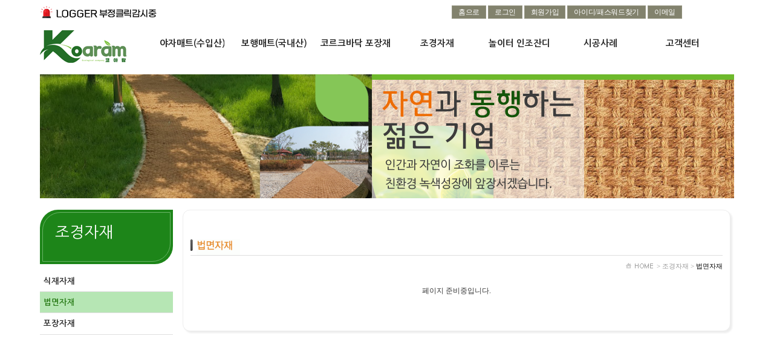

--- FILE ---
content_type: text/html; charset=utf-8
request_url: http://koaram.co.kr/doc_board.list?mcode=1611&page=3&id=38&num=30&gubun=sub
body_size: 11347
content:
<!--레이아웃 이동관련 on/off 메뉴추가 -->
<!DOCTYPE HTML PUBLIC "-//W3C//DTD HTML 4.01 Transitional//EN">
<html xmlns="http://www.w3.org/1999/xhtml" xml:lang="ko" lang="ko">
<head>
<meta http-equiv="X-UA-Compatible" content="IE=edge,chrome=1" />
<meta http-equiv="Content-Type" content="text/html;charset=utf-8" />
<meta http-equiv="Content-Script-Type" content="text/javascript">
<meta http-equiv="Content-Style-Type" content="text/css">
<title>야자매트 보행매트 추천 코아람</title>
<meta name="robots" content="index,follow" />
<meta name="revisit-after" content="1 days" />
<meta name="robots" content="noodp" />
<meta name="author" content="Namu">
<meta name="content-language" content="ko">
<link rel="canonical" href="http://www.koaram.co.kr/">
<link rel="shortcut icon" href="/koaramfabicon.ico" />
<meta name="naver-site-verification" content="ed8e16511523c0dd0df7e828cebeaad2fdecd57f" />
<meta name="google-site-verification" content="pfYHBNG-T_g8Cc8-LgnWgLk3XFWIOE8yvMcJb1S-lJ8" />
<meta name="description" content="특허,품질인증(Q마크) 야자매트 방초매트 수목보호매트 코아네트 코이어롤 왕골바람막이 등 각종 조경자재 국내 최저가 전국 도소매 판매. 국내산 보행매트 조달청 최우수등급업체,설계자료 일위대가 제공,친절상담">
<meta name="keywords" content="야자매트">
<meta property="og:locale" content="ko_KR" />
<meta property="og:type" content="website" />
<meta property="og:site_name" content="야자매트 보행매트 추천 코아람">
<meta property="og:title" content="야자매트 보행매트 추천 코아람">
<meta property="og:description" content="특허,품질인증(Q마크) 야자매트 방초매트 수목보호매트 코아네트 코이어롤 왕골바람막이 등 각종 조경자재 국내 최저가 전국 도소매 판매. 국내산 보행매트 조달청 최우수등급업체,설계자료 일위대가 제공,친절상담">
<meta property="og:url" content="http://www.koaram.co.kr/">
<meta name="twitter:card" content="summary">
<meta name="twitter:title" content="야자매트 보행매트 추천 코아람">
<meta name="twitter:site" content="야자매트 보행매트 추천 코아람">
<meta name="twitter:description" content="특허,품질인증(Q마크) 야자매트 방초매트 수목보호매트 코아네트 코이어롤 왕골바람막이 등 각종 조경자재 국내 최저가 전국 도소매 판매. 국내산 보행매트 조달청 최우수등급업체,설계자료 일위대가 제공,친절상담"><title> 야자매트 보행매트 추천 코아람 </title>
<!--[if lt IE 9]><script src="http://html5shim.googlecode.com/svn/trunk/html5.js"></script><![endif]-->
<link rel="stylesheet" type="text/css" href="/css/admin.css"/>
<link rel="shortcut icon" type="image/x-icon" href="/uploads/21452/fabicon_21452.ico"/>
<style>#main_layout {width:1148px;border:0px solid #FFCC33;}#LOGO_TOP{width:1096px;height:0px;text-align:left:border:0px solid #FFCC33;display:table-cell;float:left;display:none }#TOP{width:1136px;height:50px;text-align:left:border:0px solid #FFCC33;display:table-cell;float:left; }#TOP_BUTTON{width:1178px;height:50px;text-align:left:border:0px solid #FFCC33;display:table-cell;float:left; }#LEFT{width:236px;height:50px;text-align:left:border:0px solid #FFCC33;display:table-cell;float:left; }#RIGHT{width:866px;height:50px;text-align:left:border:0px solid #FFCC33;display:table-cell;float:left; }#MAIN{width:1174px;height:0px;text-align:left:border:0px solid #FFCC33;display:table-cell;float:left;display:none }#FOOT{width:1146px;height:50px;text-align:left:border:0px solid #FFCC33;display:table-cell;float:left; }#sub_main_title_simple{width:auto;}#sub_main_title_html{width:auto;}#sub_main_menu{width:auto;}#sub_main_title{width:auto;}#main_frame{text-align:center;width:100%;height:100%}#sub_main_title{width:100%;}/*aa*/body {background-position: top ;background-image:;background-repeat:repeat-x;background-color:#FFFFFF}/*aa끝*//*레이아웃영역*/#TOP_BUTTON{border-top:0 solid ;border-left:0 solid ;border-right:0 solid ;border-bottom:0 solid ;background-repeat:;background-position:;background-image:url(/hosts/webplus1.webplus.or.kr/main_TOP_BUTTON.gif)}#LOGO_TOP{border-top:0  ;border-left:0  ;border-right:0  ;border-bottom:0  ;background-repeat:;background-position:;background-image:url(/hosts/webplus1.webplus.or.kr/main_LOGO_TOP.gif)}#TOP{border-top:0 solid ;border-left:0 solid ;border-right:0 solid ;border-bottom:0 solid ;background-repeat:;background-position:;background-image:url(/hosts/webplus1.webplus.or.kr/main_TOP.gif)}#MAIN{border-top:0 solid ;border-left:0 solid ;border-right:0 solid ;border-bottom:0 solid ;background-repeat:;background-position:;background-image:url(/hosts/webplus1.webplus.or.kr/main_MAIN.gif)}#LEFT{border-top:0 solid ;border-left:0 solid ;border-right:0 solid ;border-bottom:0 solid ;background-repeat:;background-position:;background-image:url(/hosts/webplus1.webplus.or.kr/main_LEFT.gif)}#RIGHT{border-top:0 solid ;border-left:0 solid ;border-right:0 solid ;border-bottom:0 solid ;background-repeat:;background-position:;background-image:url(/hosts/webplus1.webplus.or.kr/main_RIGHT.gif)}#FOOT{border-top:0 solid ;border-left:0 solid ;border-right:0 solid ;border-bottom:0 solid ;background-repeat:;background-position:;background-image:url(/hosts/webplus1.webplus.or.kr/main_FOOT.gif)}/*레이아웃영역끝*/#main_layout {width:1148px;border:0px solid #FFCC33;}#LOGO_TOP{width:1096px;height:0px;text-align:left:border:0px solid #FFCC33;display:table-cell;float:left;display:none }#TOP{width:1136px;height:50px;text-align:left:border:0px solid #FFCC33;display:table-cell;float:left; }#TOP_BUTTON{width:1178px;height:50px;text-align:left:border:0px solid #FFCC33;display:table-cell;float:left; }#LEFT{width:236px;height:50px;text-align:left:border:0px solid #FFCC33;display:table-cell;float:left; }#RIGHT{width:866px;height:50px;text-align:left:border:0px solid #FFCC33;display:table-cell;float:left; }#MAIN{width:1174px;height:0px;text-align:left:border:0px solid #FFCC33;display:table-cell;float:left;display:none }#FOOT{width:1146px;height:50px;text-align:left:border:0px solid #FFCC33;display:table-cell;float:left; }#sub_main_title_simple{width:auto;}#sub_main_title_html{width:auto;}#sub_main_menu{width:auto;}#sub_main_title{width:auto;}#main_frame{text-align:center;width:100%;height:100%}#sub_main_title{width:100%;}/*aa*/body {background-position: top ;background-image:;background-repeat:repeat-x;background-color:#FFFFFF}/*aa끝*//*레이아웃영역*/#TOP_BUTTON{border-top:0 solid ;border-left:0 solid ;border-right:0 solid ;border-bottom:0 solid ;background-repeat:;background-position:;background-image:url(/hosts/webplus1.webplus.or.kr/main_TOP_BUTTON.gif)}#LOGO_TOP{border-top:0  ;border-left:0  ;border-right:0  ;border-bottom:0  ;background-repeat:;background-position:;background-image:url(/hosts/webplus1.webplus.or.kr/main_LOGO_TOP.gif)}#TOP{border-top:0 solid ;border-left:0 solid ;border-right:0 solid ;border-bottom:0 solid ;background-repeat:;background-position:;background-image:url(/hosts/webplus1.webplus.or.kr/main_TOP.gif)}#MAIN{border-top:0 solid ;border-left:0 solid ;border-right:0 solid ;border-bottom:0 solid ;background-repeat:;background-position:;background-image:url(/hosts/webplus1.webplus.or.kr/main_MAIN.gif)}#LEFT{border-top:0 solid ;border-left:0 solid ;border-right:0 solid ;border-bottom:0 solid ;background-repeat:;background-position:;background-image:url(/hosts/webplus1.webplus.or.kr/main_LEFT.gif)}#RIGHT{border-top:0 solid ;border-left:0 solid ;border-right:0 solid ;border-bottom:0 solid ;background-repeat:;background-position:;background-image:url(/hosts/webplus1.webplus.or.kr/main_RIGHT.gif)}#FOOT{border-top:0 solid ;border-left:0 solid ;border-right:0 solid ;border-bottom:0 solid ;background-repeat:;background-position:;background-image:url(/hosts/webplus1.webplus.or.kr/main_FOOT.gif)}/*레이아웃영역끝*/</style><script type="text/javascript" src="/assets/js/WebApp.js"></script>
</head>
<body topmargin="0" leftmargin="0" valign="top"  oncontextmenu='return false' onselectstart='return false' >
<table align="center" width="100%" height="100%" border=0 cellspacing=0 cellpadding=0>
<tr><td height=1></td></tr>
<tr><td valign="top">
<div id ="main_frame" style="padding:0px">
<script type="text/javascript" src="/assets/js/ajax.js"></script>
<script language="Javascript">
function clouse(){
if(document.getElementById('tmp').value){
if(document.getElementById('tmp').value != "reload") {
var result = confirm("디자인이 변경되었습니다. 저장하시겠습니까?");
if (result){
location.href = '/attach.de_lib?auto_save=Y&r_layout=sub';
}else{
location.href = '/attach.de_lib?auto_save=N&r_layout=sub';
}
}else{
document.d_main.layoutForm.submit();
alert("레이아웃기본값이 저장되었습니다.");
}
}
}
function logoSetup(){
fenster('상세', '상세', '/attach.de_lib?mcode=1611&r_layout=sub&key=logo','40px','10px','300px','300px','Y' ,'로고업로드', '로고업로드', '/lms_logo.setup','30%','10%','300px','410px','Y' );
}
</script>
<style>
div#popup_box{position:absolute;cursor:move;top:50px;left:70%;z-index:99999}
#popup_box1{position:absolute;cursor:move;z-index:99999;}
#popup_box2{position:absolute;cursor:move;z-index:99999;}
#popup_box3{position:absolute;cursor:move;z-index:99999;}
#popup_box4{position:absolute;cursor:move;z-index:99999;}
#popup_box5{position:absolute;cursor:move;z-index:99999;}
#popup_box6{position:absolute;cursor:move;z-index:99999;}
#popup_box_pop1{position:absolute;cursor:move;z-index:99999;}
#popup_box_pop2{position:absolute;cursor:move;z-index:99999;}
#popup_box_pop3{position:absolute;cursor:move;z-index:99999;}
#popup_box_pop4{position:absolute;cursor:move;z-index:99999;}
#popup_box_pop5{position:absolute;cursor:move;z-index:99999;}
/*디자인툴 Body 고정바 메뉴*/
.staticBox{width:114px;background:#3c3c3c;border:2px solid #2c2c2c;border-radius:0.4em;font-family:'dotum';padding-bottom:17px;
background-image:url('/assets/img/toolbar/static_img1.png');background-repeat:no-repeat;background-position:50% 12px;}
.staticBox_menu{position:relative;background:#f5f5f5;border:1px solid #c9c9c9;border-radius:0.3em;margin:45px 7px 0px 7px;font-size:11px;line-height:18px;padding:0;text-align:left;}
.staticBox_menu a:hover{font-weight:bold;color:#fc2b49;}
.staticBox_menu li{padding-left:10px;}
.staticBox_menu li:first-child {padding-top:10px;}
.staticBox_menu li:last-child {padding-bottom:7px}
/*디자인툴 Body 퀵버튼*/
.staticBox_quickBtn{clear:both;height:90px;position:relative;padding:0;margin:9px 7px}
.staticBox_quickBtn li{display:block;float:left;margin:5px 4px}
/*디자인툴 Body 적용버튼*/
.staticBox_btn{border:3px solid red;width:100px;height:30px;padding-top:4px;margin-left:6px;margin-bottom:16px;box-shadow: red 0 0 15px;font-weight:bold;border-radius:0.3em;border:1px solid #fff;font-size:15px;background-color:#fff;
background:-moz-linear-gradient(top,#fff 0,#e1e2e1 100%);
background:-webkit-gradient(linear,left top,left bottom,color-stop(0,#fff),color-stop(100%,#e1e2e1));
background:-webkit-linear-gradient(top,#fff 0,#e1e2e1 100%);
background:-o-linear-gradient(top,#fff 0,#e1e2e1 100%);
background:-ms-linear-gradient(top,#fff 0,#e1e2e1 100%);
background:linear-gradient(to bottom,#fff 0,#e1e2e1 100%)}
.easySchool_exit_btn{position:absolute;top:10px;right:12px}
/*디자인툴 Body 상세내용 */
.bodyBox{position:absolute;width:300px;top:0px;left:120px;background:#f8f8f8;border-radius:0.4em;border:2px solid #949494;}
.selected_tit{background:#4e4d4e;text-align:center;color:#fff;font-size:13px;height:30px;line-height:30px;font-weight:bold;text-shadow:black 2px 2px;}
.selected_tit a{color:#fff;}
.seleted_close_btn{position:absolute;top:7px;}
.bodyBox_selected2{border-radius:0.4em;border:2px solid #949494;}
</style>
<!-- 디자인툴 Body 시작 -->
<body onmouseUp='move_onoff(0,event);move_onoff1(0,event);move_onoff2(0,event);move_onoff3(0,event);move_onoff4(0,event);move_onoff5(0,event);move_onoff6(0,event)' onmouseMove = 'moven(event);moven1(event);moven2(event);moven3(event);moven4(event);moven5(event);moven6(event)'>
<div id='popup_box' onSelectstart="return false" ononscrollstart="return false">
<div id="STATICMENU" style="position:absolute;top:20px">
</div>
</div>
<script>
function startRemocon(){
remoconSwitch_cookie();
}
startRemocon()
</script>
<INPUT TYPE="hidden" NAME="tmp" id="tmp">
</body>
<script language='javascript' src='/js/flash.js'></script>
<!-- 디자인툴바 쿠키 체크 열기  -->
<!--   드래그 아이프레임 #1 -->
<div id='popup_box1' onSelectstart="return false" ononscrollstart="return false" style="display:none;">
<table cellpadding="0" cellspacing="0" border="0">
<tr height="28px">
<td width="4px"><img src="/assets/img/toolbar/sj1_t_left.gif"></td>
<td background="/assets/img/toolbar/sj1_t_bg.gif" style="padding:8px 0px 0px 5px;">
<table align="center" width="100%" cellpadding="0" cellspacing="0" border="0">
<tr>
<td onmouseDown='move_onoff1(1,event)'><b><div id = "nname1" style="float:left;width:205px;" onmouseDown = 'move_onoff1(1,event)'></div></td>
<td onmouseDown='move_onoff1(1,event)' align='right'><a href = "javascript:closewT('1');"><img src = "/assets/img/toolbar/xf_close_icon.gif"></td>
</tr>
</table>
</td>
<td width="4px" valign="top"><img src="/assets/img/toolbar/sj1_t_right.gif"></td>
</tr>
<tr valign="top" height="100%">
<td width="4px" background="/assets/img/toolbar/sj1_c_left.gif"></td>
<td bgcolor="FFFFFF" valign="top" height="80px" style="padding-top:5px"><iframe src ="" height="0" frameborder="0" scrolling="auto" id ="mmenu1" name="mmenu1" onmouseDown='move_onoff1(1,event)'></iframe></td>
<td width="4px" background="/assets/img/toolbar/sj1_c_right.gif"></td>
</tr>
<tr valign="top" height="4px">
<td width="4px"><img src="/assets/img/toolbar/sj1_b_left.gif"></td>
<td background="/assets/img/toolbar/sj1_b_bg.gif"></td>
<td width="4px" valign="top"><img src="/assets/img/toolbar/sj1_b_right.gif"></td>
</tr>
</table>
</div>
<!--  드래그 아이프레임 #2 -->
<div  id='popup_box2' onSelectstart="return false" ononscrollstart="return false" style="display:none;">
<table class="popup_box2_t"cellpadding="0" cellspacing="0" border="0" style="" >
<tr valign="top" height="28px">
<td class="popup_box2_tit">
<table align="center" width=100% border=0 cellspacing=0 cellpadding=0>
<tr>
<td onmouseDown = 'move_onoff2(2,event)'><b><div id = "nname2" style="float:left;width:205px" onmouseDown = 'move_onoff2(2,event)'></div></td>
<td onmouseDown = 'move_onoff2(2,event)' align = right><a href = "javascript:closewT('2');"><img src = "/assets/img/toolbar/xf_close_icon.gif" ></td>
</tr>
</table>
</td>
</tr>
<tr valign="top" height="100%">
<td bgcolor="FFFFFF" valign="top" height="80px" style="padding-top:5px" >
<iframe src ="" width="100px" height="0px" frameborder="0" scrolling="auto" style="height:300px"  id="mmenu2" name="mmenu2" onmouseDown='move_onoff2(2,event)'></iframe>
</td>
</table>
</div>
<!-- 드래그 아이프레임 #3-->
<div  id='popup_box3' onSelectstart="return false" ononscrollstart="return false" style="display:none;">
<table cellpadding="0" cellspacing="0" border="0" style="" >
<tr valign="top" height="28px">
<td width="4px" ><img src="/assets/img/toolbar/sj1_t_left.gif"></td>
<td background="/assets/img/toolbar/sj1_t_bg.gif" style="padding:10px 5px 0  5px ">
<table align="center" width="100%" border=0 cellspacing=0 cellpadding=0>
<tr>
<td onmouseDown = 'move_onoff3(3,event)'><b><div id = "nname3" style="float:left;width:205" onmouseDown = 'move_onoff3(3,event)'></div></td>
<td onmouseDown = 'move_onoff3(3,event)' align = right><a href = "javascript:closewT('3');"><img src = "/assets/img/toolbar/xf_close_icon.gif" ></td>
</tr>
</table>
</td>
<td width="4px" valign="top"><img src="/assets/img/toolbar/sj1_t_right.gif"></td>
</tr>
<tr valign="top" height="100%">
<td width="4px" background="/assets/img/toolbar/sj1_c_left.gif"></td>
<td bgcolor="FFFFFF" valign="top" height="80px" style="padding-top:5px" >
<iframe src ="" width="100px" height="0" frameborder="0"    scrolling="auto" style="height:300px" id ="mmenu3" name="mmenu3" onmouseDown='move_onoff3(3,event)'></iframe>
</td>
<td width="4px" background="/assets/img/toolbar/sj1_c_right.gif"></td>
</tr>
<tr valign="top" height="4px">
<td width="4px"><img src="/assets/img/toolbar/sj1_b_left.gif"></td>
<td background="/assets/img/toolbar/sj1_b_bg.gif"></td>
<td width="4px" valign="top"><img src="/assets/img/toolbar/sj1_b_right.gif"></td>
</tr>
</table>
</div>
<!--  드래그 아이프레임 #4 -->
<div  id='popup_box4' onSelectstart="return false" ononscrollstart="return false" style="display:none;">
<table cellpadding="0" cellspacing="0" border="0" style="" >
<tr valign="top" height="28px">
<td width="4px" ><img src="/assets/img/toolbar/sj1_t_left.gif"></td>
<td background="/assets/img/toolbar/sj1_t_bg.gif" style="padding:10px 5px 0  5px ">
<table align="center" width="100%" border="0" cellspacing="0" cellpadding="0">
<tr>
<td onmouseDown = 'move_onoff4(4,event)'><b><div id = "nname4" style="float:left;width:205" onmouseDown = 'move_onoff4(4,event)'></div></td>
<td onmouseDown = 'move_onoff4(4,event)' align = right><a href = "javascript:closewT('4');"><img src = "/assets/img/toolbar/xf_close_icon.gif" ></td>
</tr>
</table>
</td>
<td width="4px" valign="top"><img src="/assets/img/toolbar/sj1_t_right.gif"></td>
</tr>
<tr valign="top" height="100%">
<td width="4px" background="/assets/img/toolbar/sj1_c_left.gif"></td>
<td bgcolor="FFFFFF" valign="top" height="80px" style="padding-top:5px" >
<iframe src ="" width="100px" height="0" frameborder="0" scrolling="auto" style="height:300px"  id ="mmenu4" name ="mmenu4" onmouseDown = 'move_onoff4(4,event)'></iframe>
</td>
<td width="4px" background="/assets/img/toolbar/sj1_c_right.gif"></td>
</tr>
<tr valign="top" height="4px">
<td width="4px"><img src="/assets/img/toolbar/sj1_b_left.gif"></td>
<td background="/assets/img/toolbar/sj1_b_bg.gif"></td>
<td width="4px" valign="top"><img src="/assets/img/toolbar/sj1_b_right.gif"></td>
</tr>
</table>
</div>
<!--  드래그 아이프레임 #5-->
<div  id='popup_box5' onSelectstart="return false" ononscrollstart="return false" style="display:none;">
<table cellpadding="0" cellspacing="0" border="0" style="" >
<tr valign="top" height="28px">
<td width="4px" ><img src="/assets/img/toolbar/sj1_t_left.gif"></td>
<td background="/assets/img/toolbar/sj1_t_bg.gif" style="padding:10px 5px 0  5px ">
<table align="center" width="100%" border="0" cellspacing="0" cellpadding="0">
<tr>
<td onmouseDown = 'move_onoff5(5,event)'><b><div id = "nname5" style="float:left;width:205px" onmouseDown = 'move_onoff5(5,event)'></div></td>
<td onmouseDown = 'move_onoff5(5,event)' align = right><a href = "javascript:closewT('5');"><img src = "/assets/img/toolbar/xf_close_icon.gif" ></td>
</tr>
</table>
</td>
<td width="4px" valign="top"><img src="/assets/img/toolbar/sj1_t_right.gif"></td>
</tr>
<tr valign="top" height="100%">
<td width="4px" background="/assets/img/toolbar/sj1_c_left.gif"></td>
<td bgcolor="FFFFFF" valign="top" height="80px" style="padding-top:5px" >
<iframe src ="" width="100" height="0"  frameborder="0" scrolling="auto" style="height:300px" id ="mmenu5" name ="mmenu5" onmouseDown = 'move_onoff5(5,event)'></iframe>
</td>
<td width="4px" background="/assets/img/toolbar/sj1_c_right.gif"></td>
</tr>
<tr valign="top" height="4px">
<td width="4px"><img src="/assets/img/toolbar/sj1_b_left.gif"></td>
<td background="/assets/img/toolbar/sj1_b_bg.gif"></td>
<td width="4px" valign="top"><img src="/assets/img/toolbar/sj1_b_right.gif"></td>
</tr>
</table>
</div>
<!--  드래그 아이프레임 #6-->
<div  id='popup_box6' onSelectstart="return false" ononscrollstart="return false" style="display:none;">
<table cellpadding="0" cellspacing="0" border="0" style="" >
<tr valign="top" height="28px">
<td width="4px" ><img src="/assets/img/toolbar/sj1_t_left.gif"></td>
<td background="/assets/img/toolbar/sj1_t_bg.gif" style="padding:10px 5px 0  5px ">
<table align="center" width="100%" border="0" cellspacing="0" cellpadding="0">
<tr>
<td onmouseDown = 'move_onoff6(6,event)'><b><div id = "nname6" style="float:left;width:205" onmouseDown = 'move_onoff6(6,event)'></div></td>
<td onmouseDown = 'move_onoff6(6,event)' align = right><a href = "javascript:closewT('6');"><img src = "/assets/img/toolbar/xf_close_icon.gif" ></td>
</tr>
</table>
</td>
<td width="4px" valign="top"><img src="/assets/img/toolbar/sj1_t_right.gif"></td>
</tr>
<tr valign="top" height="100%">
<td width="4px" background="/assets/img/toolbar/sj1_c_left.gif"></td>
<td bgcolor="FFFFFF" valign="top" height="80px" style="padding-top:5px" >
<iframe src ="" width="100px" height="0"  frameborder="0" scrolling="auto" style ="height:300px" id ="mmenu6" name ="mmenu6" onmouseDown = 'move_onoff6(6,event)'></iframe>
</td>
<td width="4px" background="/assets/img/toolbar/sj1_c_right.gif"></td>
</tr>
<tr valign="top" height="4px">
<td width="4px"><img src="/assets/img/toolbar/sj1_b_left.gif"></td>
<td background="/assets/img/toolbar/sj1_b_bg.gif"></td>
<td width="4px" valign="top"><img src="/assets/img/toolbar/sj1_b_right.gif"></td>
</tr>
</table>
</div>
<!--   드래그 팝업 아이프레임 #1 -->
<script>
isIE=document.all;
isNN=!document.all&&document.getElementById;
isN4=document.layers;
isHot=false;
function ddInit(e){
topDog=isIE ? "BODY" : "HTML";
whichDog=isIE ? document.all.popup_box_pop1 : document.getElementById('popup_box_pop1');
hotDog=isIE ? event.srcElement : e.target;
while (hotDog.id!="popup_box_pop1"&&hotDog.tagName!=topDog){
hotDog=isIE ? hotDog.parentElement : hotDog.parentNode;
}
if (hotDog.id=="popup_box_pop1"){
offsetx=isIE ? event.clientX : e.clientX;
offsety=isIE ? event.clientY : e.clientY;
nowX=parseInt(whichDog.style.left);
nowY=parseInt(whichDog.style.top);
ddEnabled=true;
document.onmousemove=dd;
}
}
function dd(e){
if (!ddEnabled) return;
whichDog.style.left=isIE ? nowX+event.clientX-offsetx+"px" : nowX+e.clientX-offsetx;
whichDog.style.top=isIE ? nowY+event.clientY-offsety+"px" : nowY+e.clientY-offsety;
return false;
}
</script>
<div id='popup_box_pop1' onSelectstart="return false" ononscrollstart="return false" style="display:none;" onmousedown="ddInit(event);" onmouseup="ddEnabled=false">
<table cellpadding="0" cellspacing="0" border="0">
<tr height="28px">
<td width="4px"><img src="/assets/img/toolbar/sj1_t_left.gif"></td>
<td background="/assets/img/toolbar/sj1_t_bg.gif" style="padding:8px 0px 0px 5px;">
<table align="center" width="100%" cellpadding="0" cellspacing="0" border="0">
<tr>
<td><b><div id = "nname_pop1" style="float:left;width:205px;"></div></td>
<td align='right'><a href = "javascript:closewTT('1');"><img src = "/assets/img/toolbar/xf_close_icon.gif"></td>
</tr>
</table>
</td>
<td width="4px" valign="top"><img src="/assets/img/toolbar/sj1_t_right.gif"></td>
</tr>
<tr valign="top" height="100%">
<td width="4px" background="/assets/img/toolbar/sj1_c_left.gif"></td>
<td bgcolor="FFFFFF" valign="top" height="80px" style="padding-top:5px"><iframe src ="" style="width:;height:;"  frameborder="0" scrolling="auto"
id ="mmenu_pop1" name="mmenu_pop1" ></iframe></td>
<td width="4px" background="/assets/img/toolbar/sj1_c_right.gif"></td>
</tr>
<tr valign="top" height="4px">
<td width="4px"><img src="/assets/img/toolbar/sj1_b_left.gif"></td>
<td background="/assets/img/toolbar/sj1_b_bg.gif"></td>
<td width="4px" valign="top"><img src="/assets/img/toolbar/sj1_b_right.gif"></td>
</tr>
</table>
</div>
<!--   드래그 팝업 아이프레임 #2 -->
<script>
function ddInit2(e2){
topDog2=isIE ? "BODY" : "HTML";
whichDog2=isIE ? document.all.popup_box_pop2 : document.getElementById('popup_box_pop2');
hotDog2=isIE ? event.srcElement : e2.target;
while (hotDog2.id!="popup_box_pop2"&&hotDog2.tagName!=topDog2){
hotDog2=isIE ? hotDog2.parentElement : hotDog2.parentNode;
}
if (hotDog2.id=="popup_box_pop2"){
offsetx2=isIE ? event.clientX : e2.clientX;
offsety2=isIE ? event.clientY : e2.clientY;
nowX2=parseInt(whichDog2.style.left);
nowY2=parseInt(whichDog2.style.top);
ddEnabled2=true;
document.onmousemove=dd2;
}
}
function dd2(e2){
if (!ddEnabled2) return;
whichDog2.style.left=isIE ? nowX2+event.clientX-offsetx2+"px" : nowX2+e2.clientX-offsetx2;
whichDog2.style.top=isIE ? nowY2+event.clientY-offsety2+"px" : nowY2+e2.clientY-offsety2;
return false;
}
</script>
<div id='popup_box_pop2' onSelectstart="return false" ononscrollstart="return false" style="display:none;" onmousedown="ddInit2(event);" onmouseup="ddEnabled2=false" >
<table cellpadding="0" cellspacing="0" border="0">
<tr height="28px">
<td width="4px"><img src="/assets/img/toolbar/sj1_t_left.gif"></td>
<td background="/assets/img/toolbar/sj1_t_bg.gif" style="padding:8px 0px 0px 5px;">
<table align="center" width="100%" cellpadding="0" cellspacing="0" border="0">
<tr>
<td><b><div id = "nname_pop2" style="float:left;width:205px;"></div></td>
<td align='right'><a href = "javascript:closewTT('2');"><img src = "/assets/img/toolbar/xf_close_icon.gif"></td>
</tr>
</table>
</td>
<td width="4px" valign="top"><img src="/assets/img/toolbar/sj1_t_right.gif"></td>
</tr>
<tr valign="top" height="100%">
<td width="4px" background="/assets/img/toolbar/sj1_c_left.gif"></td>
<td bgcolor="FFFFFF" valign="top" height="80px" style="padding-top:5px"><iframe src ="" style="width:;height:;" frameborder="0" scrolling="auto"
id ="mmenu_pop2" name="mmenu_pop2" ></iframe></td>
<td width="4px" background="/assets/img/toolbar/sj1_c_right.gif"></td>
</tr>
<tr valign="top" height="4px">
<td width="4px"><img src="/assets/img/toolbar/sj1_b_left.gif"></td>
<td background="/assets/img/toolbar/sj1_b_bg.gif"></td>
<td width="4px" valign="top"><img src="/assets/img/toolbar/sj1_b_right.gif"></td>
</tr>
</table>
</div>
<!--   드래그 팝업 아이프레임 #3 -->
<script>
function ddInit3(e3){
topDog3=isIE ? "BODY" : "HTML";
whichDog3=isIE ? document.all.popup_box_pop3 : document.getElementById('popup_box_pop3');
hotDog3=isIE ? event.srcElement : e3.target;
while (hotDog3.id!="popup_box_pop3"&&hotDog3.tagName!=topDog3){
hotDog3=isIE ? hotDog3.parentElement : hotDog3.parentNode;
}
if (hotDog3.id=="popup_box_pop3"){
offsetx3=isIE ? event.clientX : e3.clientX;
offsety3=isIE ? event.clientY : e3.clientY;
nowX3=parseInt(whichDog3.style.left);
nowY3=parseInt(whichDog3.style.top);
ddEnabled3=true;
document.onmousemove=dd3;
}
}
function dd3(e3){
if (!ddEnabled3) return;
whichDog3.style.left=isIE ? nowX3+event.clientX-offsetx3+"px" : nowX3+e3.clientX-offsetx3;
whichDog3.style.top=isIE ? nowY3+event.clientY-offsety3+"px" : nowY3+e3.clientY-offsety3;
return false;
}
</script>
<div id='popup_box_pop3' onSelectstart="return false" ononscrollstart="return false" style="display:none;" onmousedown="ddInit3(event);" onmouseup="ddEnabled3=false" >
<table cellpadding="0" cellspacing="0" border="0">
<tr height="28px">
<td width="4px"><img src="/assets/img/toolbar/sj1_t_left.gif"></td>
<td background="/assets/img/toolbar/sj1_t_bg.gif" style="padding:8px 0px 0px 5px;">
<table align="center" width="100%" cellpadding="0" cellspacing="0" border="0">
<tr>
<td><b><div id = "nname_pop3" style="float:left;width:205px;"></div></td>
<td align='right'><a href = "javascript:closewTT('3');"><img src = "/assets/img/toolbar/xf_close_icon.gif"></td>
</tr>
</table>
</td>
<td width="4px" valign="top"><img src="/assets/img/toolbar/sj1_t_right.gif"></td>
</tr>
<tr valign="top" height="100%">
<td width="4px" background="/assets/img/toolbar/sj1_c_left.gif"></td>
<td bgcolor="FFFFFF" valign="top" height="80px" style="padding-top:5px"><iframe src =""  frameborder="0" scrolling="auto"
id ="mmenu_pop3" name="mmenu_pop3" ></iframe></td>
<td width="4px" background="/assets/img/toolbar/sj1_c_right.gif"></td>
</tr>
<tr valign="top" height="4px">
<td width="4px"><img src="/assets/img/toolbar/sj1_b_left.gif"></td>
<td background="/assets/img/toolbar/sj1_b_bg.gif"></td>
<td width="4px" valign="top"><img src="/assets/img/toolbar/sj1_b_right.gif"></td>
</tr>
</table>
</div>
<!--   드래그 팝업 아이프레임 #4 -->
<script>
function ddInit4(e4){
topDog4=isIE ? "BODY" : "HTML";
whichDog4=isIE ? document.all.popup_box_pop4 : document.getElementById('popup_box_pop4');
hotDog4=isIE ? event.srcElement : e4.target;
while (hotDog4.id!="popup_box_pop4"&&hotDog4.tagName!=topDog4){
hotDog4=isIE ? hotDog4.parentElement : hotDog4.parentNode;
}
if (hotDog4.id=="popup_box_pop4"){
offsetx4=isIE ? event.clientX : e4.clientX;
offsety4=isIE ? event.clientY : e4.clientY;
nowX4=parseInt(whichDog4.style.left);
nowY4=parseInt(whichDog4.style.top);
ddEnabled4=true;
document.onmousemove=dd4;
}
}
function dd4(e4){
if (!ddEnabled4) return;
whichDog4.style.left=isIE ? nowX4+event.clientX-offsetx4+"px" : nowX4+e4.clientX-offsetx4;
whichDog4.style.top=isIE ? nowY4+event.clientY-offsety4+"px" : nowY4+e4.clientY-offsety4;
return false;
}
</script>
<div id='popup_box_pop4' onSelectstart="return false" ononscrollstart="return false" style="display:none;" onmousedown="ddInit4(event);" onmouseup="ddEnabled4=false" >
<table cellpadding="0" cellspacing="0" border="0">
<tr height="28px">
<td width="4px"><img src="/assets/img/toolbar/sj1_t_left.gif"></td>
<td background="/assets/img/toolbar/sj1_t_bg.gif" style="padding:8px 0px 0px 5px;">
<table align="center" width="100%" cellpadding="0" cellspacing="0" border="0">
<tr>
<td><b><div id = "nname_pop4" style="float:left;width:205px;"></div></td>
<td align='right'><a href = "javascript:closewTT('4');"><img src = "/assets/img/toolbar/xf_close_icon.gif"></td>
</tr>
</table>
</td>
<td width="4px" valign="top"><img src="/assets/img/toolbar/sj1_t_right.gif"></td>
</tr>
<tr valign="top" height="100%">
<td width="4px" background="/assets/img/toolbar/sj1_c_left.gif"></td>
<td bgcolor="FFFFFF" valign="top" height="80px" style="padding-top:5px"><iframe src =""  frameborder="0" scrolling="auto"
id ="mmenu_pop4" name="mmenu_pop4" ></iframe></td>
<td width="4px" background="/assets/img/toolbar/sj1_c_right.gif"></td>
</tr>
<tr valign="top" height="4px">
<td width="4px"><img src="/assets/img/toolbar/sj1_b_left.gif"></td>
<td background="/assets/img/toolbar/sj1_b_bg.gif"></td>
<td width="4px" valign="top"><img src="/assets/img/toolbar/sj1_b_right.gif"></td>
</tr>
</table>
</div>
<!--   드래그 팝업 아이프레임 #5 -->
<script>
function ddInit5(e5){
topDog5=isIE ? "BODY" : "HTML";
whichDog5=isIE ? document.all.popup_box_pop5 : document.getElementById('popup_box_pop5');
hotDog5=isIE ? event.srcElement : e5.target;
while (hotDog5.id!="popup_box_pop5"&&hotDog5.tagName!=topDog5){
hotDog5=isIE ? hotDog5.parentElement : hotDog5.parentNode;
}
if (hotDog5.id=="popup_box_pop5"){
offsetx5=isIE ? event.clientX : e5.clientX;
offsety5=isIE ? event.clientY : e5.clientY;
nowX5=parseInt(whichDog5.style.left);
nowY5=parseInt(whichDog5.style.top);
ddEnabled5=true;
document.onmousemove=dd5;
}
}
function dd5(e5){
if (!ddEnabled5) return;
whichDog5.style.left=isIE ? nowX5+event.clientX-offsetx5+"px" : nowX5+e5.clientX-offsetx5;
whichDog5.style.top=isIE ? nowY5+event.clientY-offsety5+"px" : nowY5+e5.clientY-offsety5;
return false;
}
</script>
<div id='popup_box_pop5' onSelectstart="return false" ononscrollstart="return false" style="display:none;" onmousedown="ddInit5(event);" onmouseup="ddEnabled5=false" >
<table cellpadding="0" cellspacing="0" border="0">
<tr height="28px">
<td width="4px"><img src="/assets/img/toolbar/sj1_t_left.gif"></td>
<td background="/assets/img/toolbar/sj1_t_bg.gif" style="padding:8px 0px 0px 5px;">
<table align="center" width="100%" cellpadding="0" cellspacing="0" border="0">
<tr>
<td><b><div id = "nname_pop5" style="float:left;width:205px;"></div></td>
<td align='right'><a href = "javascript:closewTT('5');"><img src = "/assets/img/toolbar/xf_close_icon.gif"></td>
</tr>
</table>
</td>
<td width="4px" valign="top"><img src="/assets/img/toolbar/sj1_t_right.gif"></td>
</tr>
<tr valign="top" height="100%">
<td width="4px" background="/assets/img/toolbar/sj1_c_left.gif"></td>
<td bgcolor="FFFFFF" valign="top" height="80px" style="padding-top:5px"><iframe src =""  frameborder="0" scrolling="auto"
id ="mmenu_pop5" name="mmenu_pop5" ></iframe></td>
<td width="4px" background="/assets/img/toolbar/sj1_c_right.gif"></td>
</tr>
<tr valign="top" height="4px">
<td width="4px"><img src="/assets/img/toolbar/sj1_b_left.gif"></td>
<td background="/assets/img/toolbar/sj1_b_bg.gif"></td>
<td width="4px" valign="top"><img src="/assets/img/toolbar/sj1_b_right.gif"></td>
</tr>
</table>
</div>
<div id='test new' style="width:0px"></div><!--중앙/좌측 여기수정-->
<table align="center" border="0px" cellspacing=0 cellpadding=0  style="margin:0 auto;" >
<!--중앙/좌측 여기수정-->
<tr>
<td>
<div id="main_layout" style="padding:0px;">
<div id="LOGO_TOP" style="display:;border:0px dashed #d9dadc;min-width:50px;min-height:50px;height:auto !important; height:50px;float:left;">
</div>
<div id="TOP" style="display:;border:0px dashed #d9dadc;min-width:50px;min-height:50px;height:auto !important; height:50px;float:left;">
<div style="float:left;width:200px;height:38px;padding-bottom:0px;padding-left:0px;padding-top:0px;padding-right:0px;border: 0px solid #FFCC33 ;" id ="part_4" class="module">
<img src="http://koaram.co.kr//uploads/21452//2023/03/09/396efed2f699999_167835250062972727.gif"></div>
<div style="float:left;width:860px;height:38px;padding-bottom:0px;padding-left:2px;padding-top:0px;padding-right:0px;border: 0px solid #FFCC33 ;" id ="admin_button" class="module">
<style>
.nAdminButton10_1{width:100%;height:100%;letter-spacing:-0.3px}
.nAdminButton10_2{list-style:none;text-align:right}
.nAdminButton10_2 li{display:inline-block;border:1px solid #969683;padding:2px 10px 1px;background:#82826d;color:#fff}
.nAdminButton10_3{margin-right:4px}
</style>
<table class="nAdminButton10_1" border="0" cellspacing="0" cellpadding="0">
<tr>
<td>
<ul class="nAdminButton10_2">
<a href="/"><li>홈으로</li></em>
<a href="/member.login"><li>로그인</li></a>
<a href="/member.join"><li>회원가입</li></a>
<a href="/member.findid"><li>아이디/패스워드찾기</li></a>
<a href="mailto:"><li>이메일</li></a>
<ul>
</td>
</tr>
</table></div>
<div style="float:left;width:184px;height:78px;padding-bottom:0px;padding-left:0px;padding-top:0px;padding-right:0px;border: 0px solid #FFCC33 ;" id ="logo" class="module">
<table align="center" width="100%" border=0 cellspacing=0 cellpadding=0 height="100%">
<tr>
<td align="center">
<a href="/"><img src=hosts/koaram.co.kr/logo1.png></a>
</td>
<td width="80%">
<table width="100%" border=0 cellspacing=0 cellpadding=0 style="float:left;padding:5px 0px 5px 10px" height="100%">
<tr>
<td style = "padding-top:3px;padding-left:5px" align="center">
</td>
</tr>
</table>
</td>
</tr>
</table>	</div>
<div style="float:left;width:951px;height:64px;padding-bottom:10px;padding-left:0px;padding-top:10px;padding-right:0px;border: 0px solid #FFCC33 ;" id ="top_menu" class="module">
<script language="Javascript">
<!--
function chengMenu (){
document.getElementById('sub').style.display="";
}
function chengMenu_out (){
document.getElementById('sub').style.display="none";
}
function init_tab (){
document.getElementById('sub').style.display="none";
}
//-->
</script>
<!--대메뉴갯수-->
<style>
.nTopmenu4_1 li{width:14.2%}
</style>
<!--대메뉴갯수-->
<style>
.nTopmenu4_group2 ul{width:14.2%}
</style>
<style>
/*1차메뉴*/
.nTopmenu4_group1{width:100%;vertical-align:top;}
.nTopmenu4_1 {list-style:none;font-size:14px;font-weight:bold;text-align:center;margin:0px;padding:0px}
.nTopmenu4_1 li{float:left;text-align:center;}
.nTopmenu4_3{height:35px;padding-top:15px;background-color:#fff}
.nTopmenu4_4{}
/*2차메뉴*/
.nTopmenu4_group2{width:100%;}
.nTopmenu4_2{display:inline;float:left;text-align:center;height:230px;background:#fff;border-bottom:1px solid #ececed;opacity:0.7;list-style:none;font-size:13px;}
.nTopmenu4_2 li{padding:6px 0px}
</style>
<div class="nTopmenu4_group1" style="z-index:99;position:relative">
<div class="nTopmenu4_group1" border="0" cellspacing="0" cellpadding="0" onmouseover="chengMenu();" onmouseout="chengMenu_out();">
<!-- 대메뉴 왼쪽 -->
<ul id="11[top_menu]" class="nTopmenu4_1">
<a href="doc_board.list?mcode=1110" target="_self" >
<li class="nTopmenu4_3">
<div class="nTopmenu4_4">
<img class="imgtext" src="../../../nanum_file/hosts/21452/imgtext.46bf785bf2571e.word-001.png" alt="야자매트(수입산)" title="야자매트(수입산)" onmouseout="this.src='../../../nanum_file/hosts/21452/imgtext.46bf785bf2571e.word-001.png'" onmouseover="this.src='../../../nanum_file/hosts/21452/imgtext_over.46bf785bf2571e.word-111.png'"      style="vertical-align : top;"/> </div>
</li>
</a><!-- 라인이미지 넣기 --></a>
</ul>
<!-- 대메뉴 왼쪽 -->
<ul id="17[top_menu]" class="nTopmenu4_1">
<a href="doc_board.list?mcode=1710" target="_self" >
<li class="nTopmenu4_3">
<div class="nTopmenu4_4">
<img class="imgtext" src="../../../nanum_file/hosts/21452/imgtext.32b9e3a6042c3a.word-001.png" alt="보행매트(국내산)" title="보행매트(국내산)" onmouseout="this.src='../../../nanum_file/hosts/21452/imgtext.32b9e3a6042c3a.word-001.png'" onmouseover="this.src='../../../nanum_file/hosts/21452/imgtext_over.32b9e3a6042c3a.word-111.png'"      style="vertical-align : top;"/> </div>
</li>
</a><!-- 라인이미지 넣기 --></a>
</ul>
<!-- 대메뉴 왼쪽 -->
<ul id="10[top_menu]" class="nTopmenu4_1">
<a href="doc_board.list?mcode=1010" target="_self" >
<li class="nTopmenu4_3">
<div class="nTopmenu4_4">
<img class="imgtext" src="../../../nanum_file/hosts/21452/imgtext.112ba2d8c287c9.word-001.png" alt="코르크바닥 포장재" title="코르크바닥 포장재" onmouseout="this.src='../../../nanum_file/hosts/21452/imgtext.112ba2d8c287c9.word-001.png'" onmouseover="this.src='../../../nanum_file/hosts/21452/imgtext_over.112ba2d8c287c9.word-111.png'"      style="vertical-align : top;"/> </div>
</li>
</a><!-- 라인이미지 넣기 --></a>
</ul>
<!-- 대메뉴 왼쪽 -->
<ul id="16[top_menu]" class="nTopmenu4_1">
<a href="/doc_board.list?mcode=1610" target="_self" >
<li class="nTopmenu4_3">
<div class="nTopmenu4_4">
<img class="imgtext" src="../../../nanum_file/hosts/21452/imgtext.ec0d08afafc52d.word-001.png" alt="조경자재" title="조경자재" onmouseout="this.src='../../../nanum_file/hosts/21452/imgtext.ec0d08afafc52d.word-001.png'" onmouseover="this.src='../../../nanum_file/hosts/21452/imgtext_over.ec0d08afafc52d.word-111.png'"      style="vertical-align : top;"/> </div>
</li>
<!-- 라인이미지 넣기 --></a>
</ul>
<!-- 대메뉴 왼쪽 -->
<ul id="15[top_menu]" class="nTopmenu4_1">
<a href="/doc_board.list?mcode=1513" target="_self" >
<li class="nTopmenu4_3">
<div class="nTopmenu4_4">
<img class="imgtext" src="../../../nanum_file/hosts/21452/imgtext.541049569407b8.word-001.png" alt="놀이터 인조잔디" title="놀이터 인조잔디" onmouseout="this.src='../../../nanum_file/hosts/21452/imgtext.541049569407b8.word-001.png'" onmouseover="this.src='../../../nanum_file/hosts/21452/imgtext_over.541049569407b8.word-111.png'"      style="vertical-align : top;"/> </div>
</li>
</a><!-- 라인이미지 넣기 --></a>
</ul>
<!-- 대메뉴 왼쪽 -->
<ul id="12[top_menu]" class="nTopmenu4_1">
<a href="board.list?mcode=1210" target="_self" >
<li class="nTopmenu4_3">
<div class="nTopmenu4_4">
<img class="imgtext" src="../../../nanum_file/hosts/21452/imgtext.998e67f70c0c48.word-001.png" alt="시공사례" title="시공사례" onmouseout="this.src='../../../nanum_file/hosts/21452/imgtext.998e67f70c0c48.word-001.png'" onmouseover="this.src='../../../nanum_file/hosts/21452/imgtext_over.998e67f70c0c48.word-111.png'"      style="vertical-align : top;"/> </div>
</li>
</a><!-- 라인이미지 넣기 --></a>
</ul>
<!-- 대메뉴 왼쪽 -->
<ul id="13[top_menu]" class="nTopmenu4_1">
<a href="http://koaram.co.kr/board.list?mcode=1312" target="_self" >
<li class="nTopmenu4_3">
<div class="nTopmenu4_4">
<img class="imgtext" src="../../../nanum_file/hosts/21452/imgtext.4c52cdeac48e9c.word-001.png" alt="고객센터" title="고객센터" onmouseout="this.src='../../../nanum_file/hosts/21452/imgtext.4c52cdeac48e9c.word-001.png'" onmouseover="this.src='../../../nanum_file/hosts/21452/imgtext_over.4c52cdeac48e9c.word-111.png'"      style="vertical-align : top;"/> </div>
</li>
</a></a>
</ul>
</div>
<div class="nTopmenu4_group2" border="0" cellspacing="0" cellpadding="0" id="sub" style="display:none" onmouseover="chengMenu();" onmouseout="chengMenu_out();" >
<div class="nTopmenu4_4">
<ul class="nTopmenu4_2">
<li>
<a href="doc_board.list?mcode=1110&page=3&gubun=sub" target="" >
<img class="imgtext" src="../../../nanum_file/hosts/21452/imgtext.a5e8a445bd8d16.word-001.png" alt="일반형 야자매트" title="일반형 야자매트" onmouseout="this.src='../../../nanum_file/hosts/21452/imgtext.a5e8a445bd8d16.word-001.png'" onmouseover="this.src='../../../nanum_file/hosts/21452/imgtext_over.a5e8a445bd8d16.word-111.png'"      style="vertical-align : top;"/> </a>
</li>
<li>
<a href="doc_board.list?mcode=1116&page=3&gubun=sub" target="" >
<img class="imgtext" src="../../../nanum_file/hosts/21452/imgtext.c40c05ef24dff6.word-001.png" alt="논슬립 야자매트" title="논슬립 야자매트" onmouseout="this.src='../../../nanum_file/hosts/21452/imgtext.c40c05ef24dff6.word-001.png'" onmouseover="this.src='../../../nanum_file/hosts/21452/imgtext_over.c40c05ef24dff6.word-111.png'"      style="vertical-align : top;"/> </a>
</li>
<li>
<a href="doc_board.list?mcode=1112&page=3&gubun=sub" target="" >
<img class="imgtext" src="../../../nanum_file/hosts/21452/imgtext.6b5795e9d14199.word-001.png" alt="방초형 야자매트" title="방초형 야자매트" onmouseout="this.src='../../../nanum_file/hosts/21452/imgtext.6b5795e9d14199.word-001.png'" onmouseover="this.src='../../../nanum_file/hosts/21452/imgtext_over.6b5795e9d14199.word-111.png'"      style="vertical-align : top;"/> </a>
</li>
<li>
<a href="doc_board.list?mcode=1117&page=3&gubun=sub" target="" >
<img class="imgtext" src="../../../nanum_file/hosts/21452/imgtext.649aa0d79fce19.word-001.png" alt="발판형 야자매트" title="발판형 야자매트" onmouseout="this.src='../../../nanum_file/hosts/21452/imgtext.649aa0d79fce19.word-001.png'" onmouseover="this.src='../../../nanum_file/hosts/21452/imgtext_over.649aa0d79fce19.word-111.png'"      style="vertical-align : top;"/> </a>
</li>
<li>
<a href="doc_board.list?mcode=1114&page=3&gubun=sub" target="" >
<img class="imgtext" src="../../../nanum_file/hosts/21452/imgtext.3253fcba92a024.word-001.png" alt="야자 수목보호매트" title="야자 수목보호매트" onmouseout="this.src='../../../nanum_file/hosts/21452/imgtext.3253fcba92a024.word-001.png'" onmouseover="this.src='../../../nanum_file/hosts/21452/imgtext_over.3253fcba92a024.word-111.png'"      style="vertical-align : top;"/> </a>
</li>
<li>
<a href="doc_board.list?mcode=1118&page=3&gubun=sub" target="" >
<img class="imgtext" src="../../../nanum_file/hosts/21452/imgtext.66bf155c3bd05a.word-001.png" alt="고정핀 야자매트" title="고정핀 야자매트" onmouseout="this.src='../../../nanum_file/hosts/21452/imgtext.66bf155c3bd05a.word-001.png'" onmouseover="this.src='../../../nanum_file/hosts/21452/imgtext_over.66bf155c3bd05a.word-111.png'"      style="vertical-align : top;"/> </a>
</li>
</ul>
<ul class="nTopmenu4_2">
<li>
<a href="doc_board.list?mcode=1710&page=3&gubun=sub" target="" >
<img class="imgtext" src="../../../nanum_file/hosts/21452/imgtext.60dcf4354fd25d.word-001.png" alt="보행매트(고강도형)" title="보행매트(고강도형)" onmouseout="this.src='../../../nanum_file/hosts/21452/imgtext.60dcf4354fd25d.word-001.png'" onmouseover="this.src='../../../nanum_file/hosts/21452/imgtext_over.60dcf4354fd25d.word-111.png'"      style="vertical-align : top;"/> </a>
</li>
<li>
<a href="doc_board.list?mcode=1711&page=3&gubun=sub" target="" >
<img class="imgtext" src="../../../nanum_file/hosts/21452/imgtext.4fd8bfc90cddd3.word-001.png" alt="보행매트(논슬립)" title="보행매트(논슬립)" onmouseout="this.src='../../../nanum_file/hosts/21452/imgtext.4fd8bfc90cddd3.word-001.png'" onmouseover="this.src='../../../nanum_file/hosts/21452/imgtext_over.4fd8bfc90cddd3.word-111.png'"      style="vertical-align : top;"/> </a>
</li>
<li>
<a href="doc_board.list?mcode=1712&page=3&gubun=sub" target="" >
<img class="imgtext" src="../../../nanum_file/hosts/21452/imgtext.77e1b608f0dcd5.word-001.png" alt="보행매트(방초형)" title="보행매트(방초형)" onmouseout="this.src='../../../nanum_file/hosts/21452/imgtext.77e1b608f0dcd5.word-001.png'" onmouseover="this.src='../../../nanum_file/hosts/21452/imgtext_over.77e1b608f0dcd5.word-111.png'"      style="vertical-align : top;"/> </a>
</li>
<li>
<a href="doc_board.list?mcode=1713&page=3&gubun=sub" target="" >
<img class="imgtext" src="../../../nanum_file/hosts/21452/imgtext.48e62cae06afbc.word-001.png" alt="보행매트(경계형)" title="보행매트(경계형)" onmouseout="this.src='../../../nanum_file/hosts/21452/imgtext.48e62cae06afbc.word-001.png'" onmouseover="this.src='../../../nanum_file/hosts/21452/imgtext_over.48e62cae06afbc.word-111.png'"      style="vertical-align : top;"/> </a>
</li>
</ul>
<ul class="nTopmenu4_2">
<li>
<a href="doc_board.list?mcode=1010&page=3&gubun=sub" target="" >
<img class="imgtext" src="../../../nanum_file/hosts/21452/imgtext.c873dedb7682f5.word-001.png" alt="코르크바닥 포장재" title="코르크바닥 포장재" onmouseout="this.src='../../../nanum_file/hosts/21452/imgtext.c873dedb7682f5.word-001.png'" onmouseover="this.src='../../../nanum_file/hosts/21452/imgtext_over.c873dedb7682f5.word-111.png'"      style="vertical-align : top;"/> </a>
</li>
</ul>
<ul class="nTopmenu4_2">
<li>
<a href="doc_board.list?mcode=1610&page=3&gubun=sub" target="" >
<img class="imgtext" src="../../../nanum_file/hosts/21452/imgtext.d9187e254b40a0.word-001.png" alt="식재자재" title="식재자재" onmouseout="this.src='../../../nanum_file/hosts/21452/imgtext.d9187e254b40a0.word-001.png'" onmouseover="this.src='../../../nanum_file/hosts/21452/imgtext_over.d9187e254b40a0.word-111.png'"      style="vertical-align : top;"/> </a>
</li>
<li>
<a href="doc_board.list?mcode=1611&page=3&gubun=sub" target="" >
<img class="imgtext" src="../../../nanum_file/hosts/21452/imgtext.0bda2a99736e67.word-001.png" alt="법면자재" title="법면자재" onmouseout="this.src='../../../nanum_file/hosts/21452/imgtext.0bda2a99736e67.word-001.png'" onmouseover="this.src='../../../nanum_file/hosts/21452/imgtext_over.0bda2a99736e67.word-111.png'"      style="vertical-align : top;"/> </a>
</li>
<li>
<a href="doc_board.list?mcode=1612&page=3&gubun=sub" target="" >
<img class="imgtext" src="../../../nanum_file/hosts/21452/imgtext.98545fbcd186ae.word-001.png" alt="포장자재" title="포장자재" onmouseout="this.src='../../../nanum_file/hosts/21452/imgtext.98545fbcd186ae.word-001.png'" onmouseover="this.src='../../../nanum_file/hosts/21452/imgtext_over.98545fbcd186ae.word-111.png'"      style="vertical-align : top;"/> </a>
</li>
</ul>
<ul class="nTopmenu4_2">
<li>
<a href="doc_board.list?mcode=1513&page=3&gubun=sub" target="" >
<img class="imgtext" src="../../../nanum_file/hosts/21452/imgtext.ca42da0b843b38.word-001.png" alt="놀이터 인조잔디" title="놀이터 인조잔디" onmouseout="this.src='../../../nanum_file/hosts/21452/imgtext.ca42da0b843b38.word-001.png'" onmouseover="this.src='../../../nanum_file/hosts/21452/imgtext_over.ca42da0b843b38.word-111.png'"      style="vertical-align : top;"/> </a>
</li>
<li>
<a href="doc_board.list?mcode=1514&page=3&gubun=sub" target="" >
<img class="imgtext" src="../../../nanum_file/hosts/21452/imgtext.5ac8170cf0d501.word-001.png" alt="놀이터 포장재 비교" title="놀이터 포장재 비교" onmouseout="this.src='../../../nanum_file/hosts/21452/imgtext.5ac8170cf0d501.word-001.png'" onmouseover="this.src='../../../nanum_file/hosts/21452/imgtext_over.5ac8170cf0d501.word-111.png'"      style="vertical-align : top;"/> </a>
</li>
</ul>
<ul class="nTopmenu4_2">
<li>
<a href="board.list?mcode=1210&page=3&gubun=sub" target="" >
<img class="imgtext" src="../../../nanum_file/hosts/21452/imgtext.2411eae285d5e0.word-001.png" alt="시공사례" title="시공사례" onmouseout="this.src='../../../nanum_file/hosts/21452/imgtext.2411eae285d5e0.word-001.png'" onmouseover="this.src='../../../nanum_file/hosts/21452/imgtext_over.2411eae285d5e0.word-111.png'"      style="vertical-align : top;"/> </a>
</li>
<li>
<a href="/board.list?mcode=1210&str_category=%EA%B5%AD%EB%82%B4%EC%82%B0%20%EB%B3%B4%ED%96%89%EB%A7%A4%ED%8A%B8" target="_self" >
<img class="imgtext" src="../../../nanum_file/hosts/21452/imgtext.6f2dcf0aec25ed.word-001.png" alt="국내산 보행매트" title="국내산 보행매트" onmouseout="this.src='../../../nanum_file/hosts/21452/imgtext.6f2dcf0aec25ed.word-001.png'" onmouseover="this.src='../../../nanum_file/hosts/21452/imgtext_over.6f2dcf0aec25ed.word-111.png'"      style="vertical-align : top;"/> </a>
</li>
<li>
<a href="/board.list?mcode=1210&str_category=%EC%95%BC%EC%9E%90%EB%A7%A4%ED%8A%B8(%EC%9D%BC%EB%B0%98%ED%98%95)" target="_self" >
<img class="imgtext" src="../../../nanum_file/hosts/21452/imgtext.825a6fdd720c62.word-001.png" alt="수입산 야자매트" title="수입산 야자매트" onmouseout="this.src='../../../nanum_file/hosts/21452/imgtext.825a6fdd720c62.word-001.png'" onmouseover="this.src='../../../nanum_file/hosts/21452/imgtext_over.825a6fdd720c62.word-111.png'"      style="vertical-align : top;"/> </a>
</li>
<li>
<a href="/board.list?mcode=1210&str_category=%EC%BD%94%EB%A5%B4%ED%81%AC%EB%B0%94%EB%8B%A5%ED%8F%AC%EC%9E%A5" target="_self" >
<img class="imgtext" src="../../../nanum_file/hosts/21452/imgtext.0f1a2a6f718b2d.word-001.png" alt="코르크바닥포장재" title="코르크바닥포장재" onmouseout="this.src='../../../nanum_file/hosts/21452/imgtext.0f1a2a6f718b2d.word-001.png'" onmouseover="this.src='../../../nanum_file/hosts/21452/imgtext_over.0f1a2a6f718b2d.word-111.png'"      style="vertical-align : top;"/> </a>
</li>
<li>
<a href="/board.list?mcode=1210&str_category=%EC%95%BC%EC%9E%90%EC%88%98%EB%AA%A9%EB%B3%B4%ED%98%B8%EB%A7%A4%ED%8A%B8" target="_self" >
<img class="imgtext" src="../../../nanum_file/hosts/21452/imgtext.072fb03ea6c047.word-001.png" alt="야자수목보호매트" title="야자수목보호매트" onmouseout="this.src='../../../nanum_file/hosts/21452/imgtext.072fb03ea6c047.word-001.png'" onmouseover="this.src='../../../nanum_file/hosts/21452/imgtext_over.072fb03ea6c047.word-111.png'"      style="vertical-align : top;"/> </a>
</li>
<li>
<a href="/board.list?mcode=1210&str_category=%EB%86%80%EC%9D%B4%ED%84%B0%EC%9A%A9%20%EC%9D%B8%EC%A1%B0%EC%9E%94%EB%94%94" target="_self" >
<img class="imgtext" src="../../../nanum_file/hosts/21452/imgtext.35ae31fed5896f.word-001.png" alt="놀이터인조잔디" title="놀이터인조잔디" onmouseout="this.src='../../../nanum_file/hosts/21452/imgtext.35ae31fed5896f.word-001.png'" onmouseover="this.src='../../../nanum_file/hosts/21452/imgtext_over.35ae31fed5896f.word-111.png'"      style="vertical-align : top;"/> </a>
</li>
</ul>
<ul class="nTopmenu4_2">
<li>
<a href="board.list?mcode=1312&page=3&gubun=sub" target="" >
<img class="imgtext" src="../../../nanum_file/hosts/21452/imgtext.788d235983e530.word-001.png" alt="공지사항" title="공지사항" onmouseout="this.src='../../../nanum_file/hosts/21452/imgtext.788d235983e530.word-001.png'" onmouseover="this.src='../../../nanum_file/hosts/21452/imgtext_over.788d235983e530.word-111.png'"      style="vertical-align : top;"/> </a>
</li>
<li>
<a href="board.list?mcode=1310&page=3&gubun=sub" target="" >
<img class="imgtext" src="../../../nanum_file/hosts/21452/imgtext.93b1a277be82cc.word-001.png" alt="자유게시판" title="자유게시판" onmouseout="this.src='../../../nanum_file/hosts/21452/imgtext.93b1a277be82cc.word-001.png'" onmouseover="this.src='../../../nanum_file/hosts/21452/imgtext_over.93b1a277be82cc.word-111.png'"      style="vertical-align : top;"/> </a>
</li>
<li>
<a href="board.list?mcode=1311&page=3&gubun=sub" target="" >
<img class="imgtext" src="../../../nanum_file/hosts/21452/imgtext.60fe905904f08e.word-001.png" alt="시공문의" title="시공문의" onmouseout="this.src='../../../nanum_file/hosts/21452/imgtext.60fe905904f08e.word-001.png'" onmouseover="this.src='../../../nanum_file/hosts/21452/imgtext_over.60fe905904f08e.word-111.png'"      style="vertical-align : top;"/> </a>
</li>
<li>
<a href="doc_board.list?mcode=1313&page=3&gubun=sub" target="" >
<img class="imgtext" src="../../../nanum_file/hosts/21452/imgtext.743e2a2ab35bff.word-001.png" alt="오시는길" title="오시는길" onmouseout="this.src='../../../nanum_file/hosts/21452/imgtext.743e2a2ab35bff.word-001.png'" onmouseover="this.src='../../../nanum_file/hosts/21452/imgtext_over.743e2a2ab35bff.word-111.png'"      style="vertical-align : top;"/> </a>
</li>
<li>
<a href="doc_board.list?mcode=1314&page=3&gubun=sub" target="" >
<img class="imgtext" src="../../../nanum_file/hosts/21452/imgtext.8aeabe66df14f1.word-001.png" alt="인사말" title="인사말" onmouseout="this.src='../../../nanum_file/hosts/21452/imgtext.8aeabe66df14f1.word-001.png'" onmouseover="this.src='../../../nanum_file/hosts/21452/imgtext_over.8aeabe66df14f1.word-111.png'"      style="vertical-align : top;"/> </a>
</li>
</ul>
</div>
</div>
</div>						 </div></div>
<div id="TOP_BUTTON" style="display:;border:0px dashed #d9dadc;min-width:50px;min-height:50px;height:auto !important; height:50px;float:left;">
<div style="float:left;width:1148px;height:204px;padding-bottom:20px;padding-left:0px;padding-top:0px;padding-right:0px;border: 0px solid #FFCC33 ;" id ="sflash" class="module">
<!--///////////////////////////////////////////////////////////////////////////////////////////////////
//
//		Styles
//
///////////////////////////////////////////////////////////////////////////////////////////////////-->
<link rel='stylesheet' id='camera-css'  href='/theme_lib/sflash/sub_flash/css/camera.css' type='text/css' media='all'>
<style>
body {
margin: 0 auto;
padding: 0;
position: relative;
}
a:hover {
text-decoration: none;
}
#back_to_camera {
background: rgba(255,255,255,.9);
clear: both;
display: block;
height: 40px;
line-height: 40px;
padding: 20px;
position: relative;
z-index: 1;
}
.fluid_container {
width:1148px;
height:205px;
bottom: 0;
left: 0px;
position: relative;
right: 0;
top: 0;
z-index: 0;
}
#camera_wrap_4 {
width:100%;
height:100%;
bottom: 0;
left: 0;
margin-bottom: 0!important;
position: relative;
right: 0;
top: 0;
}
.camera_bar {
z-index: 2;
}
.camera_thumbs {
margin-top: -100px;
position: relative;
z-index: 1;
}
.camera_thumbs_cont {
border-radius: 0;
-moz-border-radius: 0;
-webkit-border-radius: 0;
}
.camera_overlayer {
opacity: .1;
}
</style>
<!--///////////////////////////////////////////////////////////////////////////////////////////////////
//
//		Scripts
//
///////////////////////////////////////////////////////////////////////////////////////////////////-->
<script type='text/javascript' src='/theme_lib/sflash/sub_flash/scripts/jquery.min.js'></script>
<script type='text/javascript' src='/theme_lib/sflash/sub_flash/scripts/jquery.mobile.customized.min.js'></script>
<script type='text/javascript' src='/theme_lib/sflash/sub_flash/scripts/camera.min.js'></script>
<script>
if(jQuery) $h=jQuery.noConflict();/* jQuery ��������($) ���� */
$h(function(){
$h('#camera_wrap_4').camera({
fx: 'simpleFade', //ȿ��
time: '3000', //�Ѹ��ð�
height: 'auto',
loader: 'none',
mobileAutoAdvance: true,
navigation:true,
pagination: false,
thumbnails: false,
hover: true,
opacityOnGrid: false,
imagePath: '/theme_lib/sflash/sub_flash/images/'
});
});
</script>
<div class="fluid_container">
<div class="camera_wrap camera_azure_skin" id="camera_wrap_4">
<div  data-thumb="hosts/koaram.co.kr/files/sflash_new/1548064082.png" data-src="hosts/koaram.co.kr/files/sflash_new/1548064082.png" data-link="#" data-target="_self">
</div>
<div  data-thumb="hosts/koaram.co.kr/files/sflash_new/1548064126.png" data-src="hosts/koaram.co.kr/files/sflash_new/1548064126.png" data-link="#" data-target="_self">
</div>
</div>
</div>
</div></div>
<div id="LEFT" style="display:;border:0px dashed #d9dadc;min-width:50px;min-height:50px;height:auto !important; height:50px;float:left;">
<div style="float:left;width:220px;height:372px;padding-bottom:0px;padding-left:0px;padding-top:0px;padding-right:0px;border: 0px solid #FFCC33 ;" id ="submenu" class="module">
<style>
.nSubmenu8_table1{width:100%;}
.nSubmenu8_1{height:80px;padding:2%;background:#1d8519;border-top-left-radius:30px;border-bottom-right-radius:30px}
.nSubmenu8_2{width:100%;padding:5% 0%;}
.nSubmenu8_3{padding:10px 0px 10px 6px;text-align:left;border-bottom:1px solid #dfdfdf}
.nSubmenu8_4{padding:10px 0px;background:#bbddaf}
.nSubmenu8_5{float:right;padding:0px 10px;}
.nSubmenu8_9{height:80px;border-top-left-radius:30px;border-bottom-right-radius:30px;border:1px solid #69b466;padding:0;margin:0;text-align:left}
.nSubmenu8_9 li{padding:20px}
</style>
<table class="nSubmenu8_table1" border=0 cellspacing=0 cellpadding=0>
<tr>
<td class="nSubmenu8_1">
<ul class="nSubmenu8_9">
<li>
<img class="imgtext" src="../../../nanum_file/hosts/21452/imgtext.689560edb860a3.word-001.png" alt="조경자재" title="조경자재" onmouseout="this.src='../../../nanum_file/hosts/21452/imgtext.689560edb860a3.word-001.png'" onmouseover="this.src='../../../nanum_file/hosts/21452/imgtext_over.689560edb860a3.word-111.png'"      style="vertical-align : top;"/> <br>
</li>
</ul>
</td>
</tr>
<tr>
<td class="nSubmenu8_2">
<div id="" class="nSubmenu8_3" ><a href="doc_board.list?mcode=1610" target="" class="" id="submenu1610">
<img class="imgtext" src="../../../nanum_file/hosts/21452/imgtext.7a91076ab56ab3.word-001.png" alt="식재자재" title="식재자재" onmouseout="this.src='../../../nanum_file/hosts/21452/imgtext.7a91076ab56ab3.word-001.png'" onmouseover="this.src='../../../nanum_file/hosts/21452/imgtext_over.7a91076ab56ab3.word-111.png'"      style="vertical-align : top;"/> </div>
<div id="" class="nSubmenu8_3"  style="background:#b6e6b4"><a href="doc_board.list?mcode=1611" target="" class="" id="submenu1611">
<img class="imgtext" src="../../../nanum_file/hosts/21452/imgtext.80ea9798f66d87.word-001.png" alt="법면자재" title="법면자재" onmouseout="this.src='../../../nanum_file/hosts/21452/imgtext.80ea9798f66d87.word-001.png'" onmouseover="this.src='../../../nanum_file/hosts/21452/imgtext_over.80ea9798f66d87.word-111.png'"      style="vertical-align : top;"/> </div>
<div id="" class="nSubmenu8_3" ><a href="doc_board.list?mcode=1612" target="" class="" id="submenu1612">
<img class="imgtext" src="../../../nanum_file/hosts/21452/imgtext.a05666dce672e6.word-001.png" alt="포장자재" title="포장자재" onmouseout="this.src='../../../nanum_file/hosts/21452/imgtext.a05666dce672e6.word-001.png'" onmouseover="this.src='../../../nanum_file/hosts/21452/imgtext_over.a05666dce672e6.word-111.png'"      style="vertical-align : top;"/> </div>
</div>
</td>
</tr>
</table>
<script type="text/javascript" src="/js/openmenu.js"></script>
<div>&nbsp;</div></div>
<div style="float:left;width:200px;height:150px;padding-bottom:0px;padding-left:0px;padding-top:10px;padding-right:0px;border: 0px solid #FFCC33 ;" id ="banner_sub2" class="module">
<style>
.nBanner10_table1{width:100%;position:relative;}
</style>
<table class="nBanner10_table1" cellpadding="0" cellspacing="0" border="0">
<tr>
<td>
<div><a href="/board.write?mcode=1311" target=_self><img src="hosts/koaram.co.kr/files/banner_sub2/1614071772.jpg" width='218px' height='170px' style="vertical-align:top;"></a></div>
</td>
</tr>
</table>	</div></div>
<div id="RIGHT" style="display:;border:0px dashed #d9dadc;min-width:50px;min-height:50px;height:auto !important; height:50px;float:left;">
<div style="float:left;width:906px;height:636px;padding-bottom:0px;padding-left:0px;padding-top:0px;padding-right:0px;border: 0px solid #FFCC33 ;" id ="sub_content" class="module">
<script type="text/javascript">
function height_sub() {
document.getElementById('sub_content').style.height="100%";
}
</script>
<style>
.nContent2_table1{width:100%;}
.nContent2_1{background:#fff; border-radius:1em; border:1px solid #ededed;padding:1em; box-shadow:3px 3px 3px #ededed}
#titlebar{margin-top:3em;}
</style>
<body onload="height_sub();">
<table class="nContent2_table1" cellpadding="0" cellspacing="0" border="0">
<tr>
<td>
<div class="nContent2_1" >
<!-- 컨텐츠 내용 시작 -->
<div  id="titlebar" style = "padding-bottom:10">
<table class="nContent2_table1" cellpadding="0" cellspacing="0" border="0">
<tr>
<td><style>
.nTitlebar1_table1{width:100%; height:100%;text-align:left; border-bottom:1px solid #ddd;}
.nTitlebar1_2{border-top:1px solid #919191; width:8px; height:1px; padding-bottom:10px;}
.nTitlebar1_1{text-align:left; background-image:url('/theme_lib/titlebar/N_titlebar8/t_bulit.png'); background-repeat:no-repeat; padding-left:10px; background-position:2px left;}
.nTitlebar1_table2{width:100%; text-align:right; clear:both; margin-top:10px;}
.nTitlebar2_1{border-top:1px solid #919191; width:8px; height:1px; padding-bottom:10px;}
.nTitlebar2_2{font-size:11; font-family:돋움; color:#999999}
.nTitlebar2_3{ background:url(/theme_lib/titlebar/N_titlebar8/home_icon.png) no-repeat; background-position:2px 2px; padding-left:50px;}
</style>
<table class="nTitlebar1_table1" cellspacing="0" cellpadding="0" border="0">
<tr>
<td class="nTitlebar1_1"><img src = "/f.php?text=법면자재&font=yg330&size2=9.7&bg=FFFFFF&color=e68d2e" align="absmiddle" style="font-szie:11"></td>
</tr>
</table>
<table class="nTitlebar1_table2" cellspacing="0" cellpadding="0" border="0">
<tr>
<td><span class="nTitlebar2_3"></span><span class="nTitlebar2_2">&nbsp;>&nbsp;조경자재&nbsp;>&nbsp;<font  color=000000>법면자재</span></td>
</tr>
</table>
</td>
</tr>
</table>
</div><table class="nContent2_table1" cellpadding="0" cellspacing="0" border="0">
<tr>
<td>
<style>
.f11 {font-size:11px; color:656565; font-family:돋움; padding-top:3}
.f1 {font-size:11px; color:565656; font-family:돋움; padding-top:3}
</style>
<table align="center" width=100% height="100%" border=0 cellspacing=0 cellpadding=0>
<tr>
<td valign="top" height="100%">
<table  width="100%" border="0" cellspacing="0" cellpadding="0">
<tr>
<td>
<div style="padding:0px 0px 0px 0px;height:100%">
<center>&nbsp;</center>
<center>페이지 준비중입니다.</center>
<center>&nbsp;</center>
</div>
</td>
</tr>
</table>
</td>
</tr>
</table>
<br/>
<table align="center" width="100%" border="0" cellspacing="0" cellpadding="0">
<tr>
<td colspan="8" align="center">
</td>
</tr>
</table></td>
</tr>
<tr><td height="15"></td></tr>
</table>
<!-- 컨텐츠 내용 끝 -->
</div>
</td>
</tr>
</table>	</div></div>
<div id="MAIN" style="display:;border:0px dashed #d9dadc;min-width:50px;min-height:50px;height:auto !important; height:50px;float:left;">
</div>
<div id="FOOT" style="display:;border:0px dashed #d9dadc;min-width:50px;min-height:50px;height:auto !important; height:50px;float:left;">
<div style="float:left;width:1150px;height:120px;padding-bottom:33px;padding-left:0px;padding-top:15px;padding-right:0px;border: 0px solid #FFCC33 ;" id ="copyright" class="module">
<style>
.nCopy14_table1{width:100%;height:100%;border-radius:7px;border:1px solid #d7d7d7;background-color:#fff;}
.nCopy14_1{width:25%;text-align:center}
.nCopy14_2{text-align:left;}
.nCopy14_2 span{color:#bebebe;line-height:22px;}
.nCopy14_3{padding-top:7px;font-size:11px}
.nCopy14_but1{padding:5px 13px 3px;background-color:#ebebeb;border-radius:0.5em;font-size:11px;font-weight:bold;}
</style>
<table class="nCopy14_table1" cellspacing="0" cellpadding="0" border="0">
<tr>
<td class="nCopy14_1"><img src=hosts/koaram.co.kr/logo2.png></td>
<td>
<table class="nCopy14_2" cellspacing="0" cellpadding="0" border="0">
<tr>
<td><a href="/member.chk1?mcode=10" class="nCopy14_but1">개인정보 취급방침</a><a href="/member.chk2?mcode=10" class="nCopy14_but1">이용약관</a></td>
</tr>
<tr>
<td class="nCopy14_3"><p>상호명 : 야자매트 코르크포장 코아람&nbsp;</p>
<p>본사 및 공장 : 경기도 화성시 남양읍 주석로 116-19(국내생산 공장)<br>
</p>
<p>양주물류센터 : 경기도 양주시 남면 감악산로466번길 12 (신산리 412-3)</p>
<p>광양물류센터 : 전남 광양시 컨부두로 390 , SM터미널</p>
<p>Tel : 070-4304-3040 | Fax : 070-4369-3939 | E-mail : koaram1234@naver.com<br>
</p>
<p>
<br>
</p>
<p>Copyright(c) 2020 koaram.co.kr All rights reserved</p></td>
</tr>
</td>
</tr>
</table>
<!-- 분석스크립트 정보-->
<!-- AceCounter Gathering Script V.9.0.2025011001 -->
<script language='javascript'>
	var _AceGID=(function(){var Inf=['koaram.co.kr','www.koaram.co.kr,koaram.co.kr','AX2A102656','0','NaPm,Ncisy','1']; var _CI=(!_AceGID)?[]:_AceGID.val;var _N=0;if(_CI.join('.').indexOf(Inf[2])<0){ _CI.push(Inf);  _N=_CI.length; } return {o: _N,val:_CI}; })();
	var _AceCounter=(function(){var G=_AceGID;var _sc=document.createElement('script');var _sm=document.getElementsByTagName('script')[0];if(G.o!=0){var _A=G.val[G.o-1];var _U=(_A[4]).replace(/,/g,'_');_sc.src='https:/'+'/cr.acecounter.com/ac.j'+'s?gc='+_A[2]+'&py='+_A[1]+'&up='+_U+'&rd='+(new Date().getTime());_sm.parentNode.insertBefore(_sc,_sm);return _sc.src;}})();
</script>
<!-- AceCounter Gathering Script End --><!-- Smartlog -->
    <script type="text/javascript">
        var hpt_info={'_account':'UHPT-35166', '_server': 'a30'};
    </script>
    <script language="javascript" src="//cdn.smlog.co.kr/core/smart.js" charset="utf-8"></script>
    <noscript><img src="//a30.smlog.co.kr/smart_bda.php?_account=35166" style="display:none;width:0;height:0;" border="0"/></noscript><!-- 공통 적용 스크립트 , 모든 페이지에 노출되도록 설치. 단 전환페이지 설정값보다 항상 하단에 위치해야함 --> 
<script type="text/javascript" src="//wcs.naver.net/wcslog.js"> </script> 
<script type="text/javascript"> 
if (!wcs_add) var wcs_add={};
wcs_add["wa"] = "s_4ba069c39d98";
if (!_nasa) var _nasa={};
wcs.inflow();
wcs_do(_nasa);
</script>

<!-- NABUS 공통 SCRIPT -->
 <script type="text/javascript" src="https://sc.11h11m.net/s/E2572.js"></script><!-- 분석스크립트 정보 끝--></div></div>
</div>
</td>
</tr>
</table>
</div>
</td></tr>
<tr><td height="1px"></td></tr>
</table>
</form>
</body>
</html>
<iframe src="" name="hidden_frame_webplus" width='0px' height='0px' style="border:0px"></iframe>

--- FILE ---
content_type: text/css
request_url: http://koaram.co.kr/css/admin.css
body_size: 53
content:
@import url(./admin.default.css);